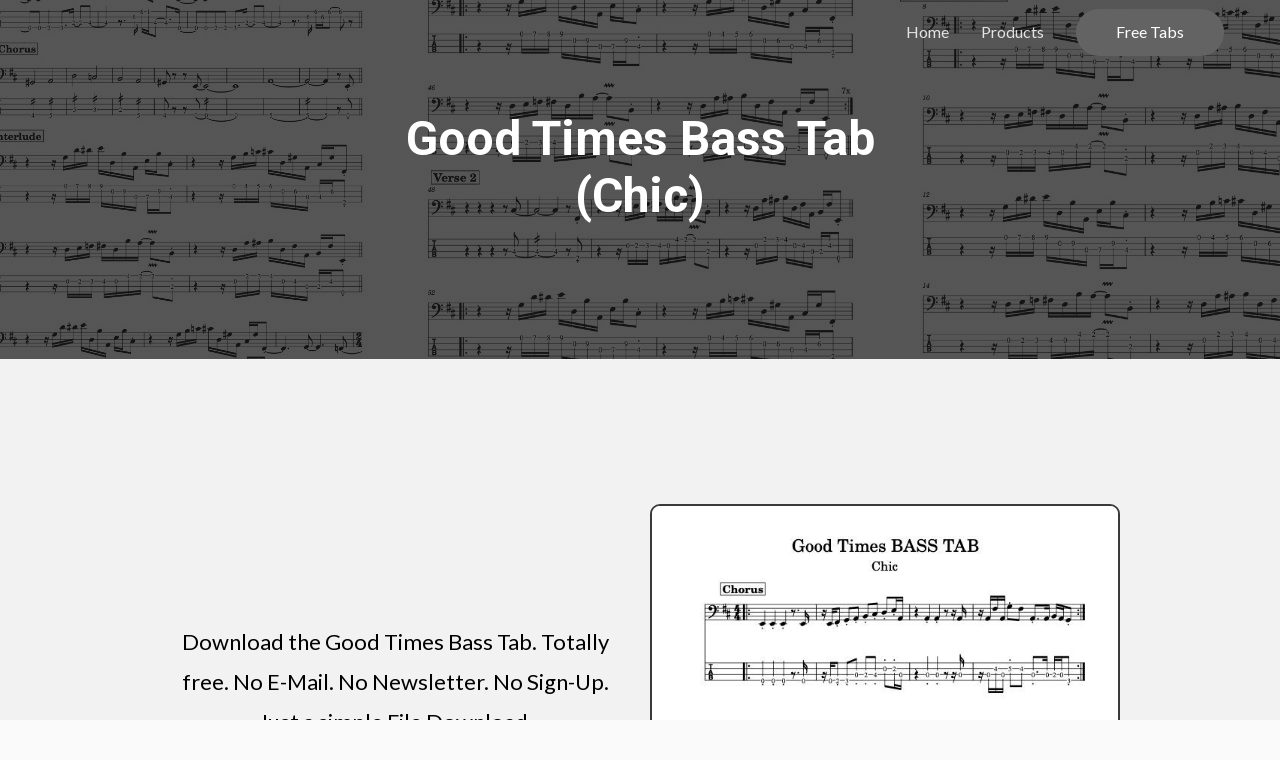

--- FILE ---
content_type: text/css
request_url: https://basscampus.net/wp-content/uploads/elementor/css/post-25735.css
body_size: 1008
content:
.elementor-25735 .elementor-element.elementor-element-533daad:not(.elementor-motion-effects-element-type-background), .elementor-25735 .elementor-element.elementor-element-533daad > .elementor-motion-effects-container > .elementor-motion-effects-layer{background-color:#1A1A1A;background-image:url("https://basscampus.net/wp-content/uploads/2021/12/basscampus-tab-page-header.jpg");background-size:cover;}.elementor-25735 .elementor-element.elementor-element-533daad > .elementor-background-overlay{background-color:#1A1A1A;opacity:0.74;transition:background 0.3s, border-radius 0.3s, opacity 0.3s;}.elementor-25735 .elementor-element.elementor-element-533daad{transition:background 0.3s, border 0.3s, border-radius 0.3s, box-shadow 0.3s;padding:100px 0px 125px 0px;}.elementor-25735 .elementor-element.elementor-element-a5b0d9c{text-align:center;}.elementor-25735 .elementor-element.elementor-element-a5b0d9c .elementor-heading-title{color:#FFFFFF;}.elementor-25735 .elementor-element.elementor-element-a5b0d9c > .elementor-widget-container{margin:0px 0px 0px 0px;padding:0px 0px 0px 0px;}.elementor-25735 .elementor-element.elementor-element-b421ff9 > .elementor-container{max-width:1000px;}.elementor-25735 .elementor-element.elementor-element-b421ff9:not(.elementor-motion-effects-element-type-background), .elementor-25735 .elementor-element.elementor-element-b421ff9 > .elementor-motion-effects-container > .elementor-motion-effects-layer{background-color:#F2F2F2;}.elementor-25735 .elementor-element.elementor-element-b421ff9{transition:background 0.3s, border 0.3s, border-radius 0.3s, box-shadow 0.3s;padding:50px 0px 150px 0px;}.elementor-25735 .elementor-element.elementor-element-b421ff9 > .elementor-background-overlay{transition:background 0.3s, border-radius 0.3s, opacity 0.3s;}.elementor-25735 .elementor-element.elementor-element-b421ff9 > .elementor-shape-bottom .elementor-shape-fill{fill:#F9F9F9;}.elementor-25735 .elementor-element.elementor-element-b421ff9 > .elementor-shape-bottom svg{width:calc(140% + 1.3px);height:80px;}.elementor-25735 .elementor-element.elementor-element-ff2d156{padding:75px 0px 0px 0px;}.elementor-bc-flex-widget .elementor-25735 .elementor-element.elementor-element-8a42f9b.elementor-column .elementor-column-wrap{align-items:center;}.elementor-25735 .elementor-element.elementor-element-8a42f9b.elementor-column.elementor-element[data-element_type="column"] > .elementor-column-wrap.elementor-element-populated > .elementor-widget-wrap{align-content:center;align-items:center;}.elementor-25735 .elementor-element.elementor-element-8a42f9b > .elementor-element-populated > .elementor-widget-wrap{padding:0px 10px 0px 0px;}.elementor-25735 .elementor-element.elementor-element-4e4b911{text-align:center;color:var( --e-global-color-3f219e59 );font-size:22px;}.elementor-25735 .elementor-element.elementor-element-4e4b911 > .elementor-widget-container{padding:0px 0px 0px 0px;}.elementor-25735 .elementor-element.elementor-element-8e367d0 .elementor-button{font-size:25px;background-color:var( --e-global-color-secondary );}.elementor-25735 .elementor-element.elementor-element-8e367d0 .elementor-button:hover, .elementor-25735 .elementor-element.elementor-element-8e367d0 .elementor-button:focus{background-color:var( --e-global-color-text );}.elementor-25735 .elementor-element.elementor-element-8e367d0 > .elementor-widget-container{margin:0px 0px 0px 0px;padding:0px 0px 0px 0px;}.elementor-bc-flex-widget .elementor-25735 .elementor-element.elementor-element-cf5da57.elementor-column .elementor-column-wrap{align-items:center;}.elementor-25735 .elementor-element.elementor-element-cf5da57.elementor-column.elementor-element[data-element_type="column"] > .elementor-column-wrap.elementor-element-populated > .elementor-widget-wrap{align-content:center;align-items:center;}.elementor-25735 .elementor-element.elementor-element-cf5da57 > .elementor-element-populated > .elementor-widget-wrap{padding:0px 0px 0px 10px;}.elementor-25735 .elementor-element.elementor-element-70a265d img{border-style:solid;border-width:2px 2px 2px 2px;border-radius:10px 10px 10px 10px;}.elementor-25735 .elementor-element.elementor-element-70a265d > .elementor-widget-container{padding:0px 0px 0px 0px;}.elementor-25735 .elementor-element.elementor-element-97b8499 > .elementor-container{max-width:1000px;}.elementor-25735 .elementor-element.elementor-element-97b8499{transition:background 0.3s, border 0.3s, border-radius 0.3s, box-shadow 0.3s;padding:100px 0px 150px 0px;}.elementor-25735 .elementor-element.elementor-element-97b8499 > .elementor-background-overlay{transition:background 0.3s, border-radius 0.3s, opacity 0.3s;}.elementor-25735 .elementor-element.elementor-element-97b8499 > .elementor-shape-bottom svg{width:calc(140% + 1.3px);height:80px;}.elementor-25735 .elementor-element.elementor-element-d56fbb9 > .elementor-element-populated > .elementor-widget-wrap{padding:0px 0px 0px 0px;}.elementor-25735 .elementor-element.elementor-element-e48eed1{text-align:center;}.elementor-25735 .elementor-element.elementor-element-e48eed1 > .elementor-widget-container{padding:0px 0px 0px 0px;}.elementor-25735 .elementor-element.elementor-element-f8e4bd9 > .elementor-widget-container{padding:0px 0px 0px 0px;}.elementor-25735 .elementor-element.elementor-element-e267a18{text-align:center;font-size:22px;}.elementor-25735 .elementor-element.elementor-element-e267a18 > .elementor-widget-container{margin:0px 0px 0px 0px;padding:0px 0px 0px 0px;}.elementor-25735 .elementor-element.elementor-element-35dcafe > .elementor-widget-container{margin:-100px 0px 0px 0px;}.elementor-25735 .elementor-element.elementor-element-aef7a73 > .elementor-container{max-width:1000px;}.elementor-25735 .elementor-element.elementor-element-aef7a73:not(.elementor-motion-effects-element-type-background), .elementor-25735 .elementor-element.elementor-element-aef7a73 > .elementor-motion-effects-container > .elementor-motion-effects-layer{background-color:var( --e-global-color-ad2bfe5 );}.elementor-25735 .elementor-element.elementor-element-aef7a73{transition:background 0.3s, border 0.3s, border-radius 0.3s, box-shadow 0.3s;padding:50px 0px 100px 0px;}.elementor-25735 .elementor-element.elementor-element-aef7a73 > .elementor-background-overlay{transition:background 0.3s, border-radius 0.3s, opacity 0.3s;}.elementor-25735 .elementor-element.elementor-element-6649fd3{text-align:center;}.elementor-25735 .elementor-element.elementor-element-f48d561{text-align:center;font-size:22px;}.elementor-25735 .elementor-element.elementor-element-f48d561 > .elementor-widget-container{padding:0px 150px 0px 150px;}.elementor-25735 .elementor-element.elementor-element-1266d44{padding:50px 0px 0px 0px;}.elementor-25735 .elementor-element.elementor-element-e0c6b7b{text-align:center;}.elementor-25735 .elementor-element.elementor-element-e9934b1 img{border-radius:10px 10px 10px 10px;}.elementor-25735 .elementor-element.elementor-element-6ec8d66{text-align:center;}.elementor-25735 .elementor-element.elementor-element-bee264f{text-align:center;}.elementor-25735 .elementor-element.elementor-element-5456d2f{text-align:center;}.elementor-25735 .elementor-element.elementor-element-bef8b3e img{border-radius:10px 10px 10px 10px;}.elementor-25735 .elementor-element.elementor-element-3f153cf{text-align:center;}.elementor-25735 .elementor-element.elementor-element-f017c32{text-align:center;}.elementor-25735 .elementor-element.elementor-element-e39caca{text-align:center;}.elementor-25735 .elementor-element.elementor-element-7969fe5 img{border-radius:10px 10px 10px 10px;}.elementor-25735 .elementor-element.elementor-element-1b19d4e{text-align:center;}.elementor-25735 .elementor-element.elementor-element-1eaa12a{text-align:center;}.elementor-25735 .elementor-element.elementor-element-f33d09c > .elementor-widget-container{padding:75px 0px 0px 0px;}@media(min-width:768px){.elementor-25735 .elementor-element.elementor-element-d56fbb9{width:100%;}}@media(max-width:1024px){.elementor-25735 .elementor-element.elementor-element-533daad{padding:50px 0px 50px 0px;}}@media(max-width:767px){.elementor-25735 .elementor-element.elementor-element-533daad{padding:50px 0px 50px 0px;}.elementor-25735 .elementor-element.elementor-element-b421ff9{padding:50px 10px 150px 10px;}.elementor-25735 .elementor-element.elementor-element-3ac898e > .elementor-element-populated{margin:0px 0px 0px 0px;--e-column-margin-right:0px;--e-column-margin-left:0px;}.elementor-25735 .elementor-element.elementor-element-3ac898e > .elementor-element-populated > .elementor-widget-wrap{padding:0px 0px 0px 0px;}.elementor-25735 .elementor-element.elementor-element-ff2d156{padding:0px 0px 0px 0px;}.elementor-25735 .elementor-element.elementor-element-8a42f9b > .elementor-element-populated > .elementor-widget-wrap{padding:0px 0px 0px 0px;}.elementor-25735 .elementor-element.elementor-element-4e4b911{text-align:left;font-size:20px;}.elementor-25735 .elementor-element.elementor-element-4e4b911 > .elementor-widget-container{margin:0px 0px 0px 0px;padding:0px 0px 0px 0px;}.elementor-25735 .elementor-element.elementor-element-8e367d0 .elementor-button{font-size:22px;}.elementor-25735 .elementor-element.elementor-element-8e367d0 > .elementor-widget-container{padding:0px 0px 40px 0px;}.elementor-25735 .elementor-element.elementor-element-cf5da57 > .elementor-element-populated > .elementor-widget-wrap{padding:0px 0px 0px 0px;}.elementor-25735 .elementor-element.elementor-element-97b8499 > .elementor-shape-bottom svg{height:50px;}.elementor-25735 .elementor-element.elementor-element-97b8499{margin-top:0px;margin-bottom:0px;padding:50px 10px 50px 10px;}.elementor-25735 .elementor-element.elementor-element-d56fbb9 > .elementor-element-populated{margin:0px 0px 0px 0px;--e-column-margin-right:0px;--e-column-margin-left:0px;}.elementor-25735 .elementor-element.elementor-element-d56fbb9 > .elementor-element-populated > .elementor-widget-wrap{padding:0px 0px 0px 0px;}.elementor-25735 .elementor-element.elementor-element-f8e4bd9 > .elementor-widget-container{margin:0px 0px 0px 0px;padding:0px 0px 0px 0px;}.elementor-25735 .elementor-element.elementor-element-e267a18{font-size:20px;}.elementor-25735 .elementor-element.elementor-element-aef7a73{margin-top:0px;margin-bottom:0px;padding:50px 0px 100px 0px;}.elementor-25735 .elementor-element.elementor-element-f48d561{font-size:20px;}.elementor-25735 .elementor-element.elementor-element-f48d561 > .elementor-widget-container{margin:0px 0px 0px 0px;padding:0px 0px 0px 0px;}.elementor-25735 .elementor-element.elementor-element-530fc44 > .elementor-element-populated > .elementor-widget-wrap{padding:0px 0px 0px 0px;}.elementor-25735 .elementor-element.elementor-element-6ec8d66{text-align:center;}.elementor-25735 .elementor-element.elementor-element-cd10d52 > .elementor-element-populated > .elementor-widget-wrap{padding:75px 0px 0px 0px;}.elementor-25735 .elementor-element.elementor-element-3f153cf{text-align:center;}.elementor-25735 .elementor-element.elementor-element-a884a5d > .elementor-element-populated > .elementor-widget-wrap{padding:75px 0px 0px 0px;}.elementor-25735 .elementor-element.elementor-element-1b19d4e{text-align:center;}}